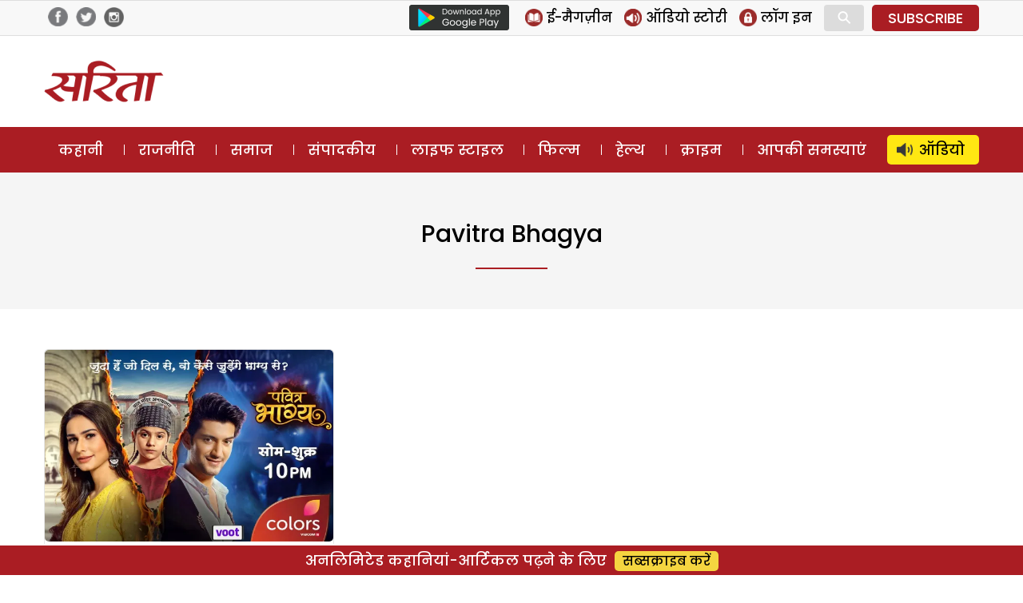

--- FILE ---
content_type: text/html; charset=utf-8
request_url: https://www.google.com/recaptcha/api2/aframe
body_size: 259
content:
<!DOCTYPE HTML><html><head><meta http-equiv="content-type" content="text/html; charset=UTF-8"></head><body><script nonce="fhWcEsMukrYaG2jQqU8wSQ">/** Anti-fraud and anti-abuse applications only. See google.com/recaptcha */ try{var clients={'sodar':'https://pagead2.googlesyndication.com/pagead/sodar?'};window.addEventListener("message",function(a){try{if(a.source===window.parent){var b=JSON.parse(a.data);var c=clients[b['id']];if(c){var d=document.createElement('img');d.src=c+b['params']+'&rc='+(localStorage.getItem("rc::a")?sessionStorage.getItem("rc::b"):"");window.document.body.appendChild(d);sessionStorage.setItem("rc::e",parseInt(sessionStorage.getItem("rc::e")||0)+1);localStorage.setItem("rc::h",'1768627730249');}}}catch(b){}});window.parent.postMessage("_grecaptcha_ready", "*");}catch(b){}</script></body></html>